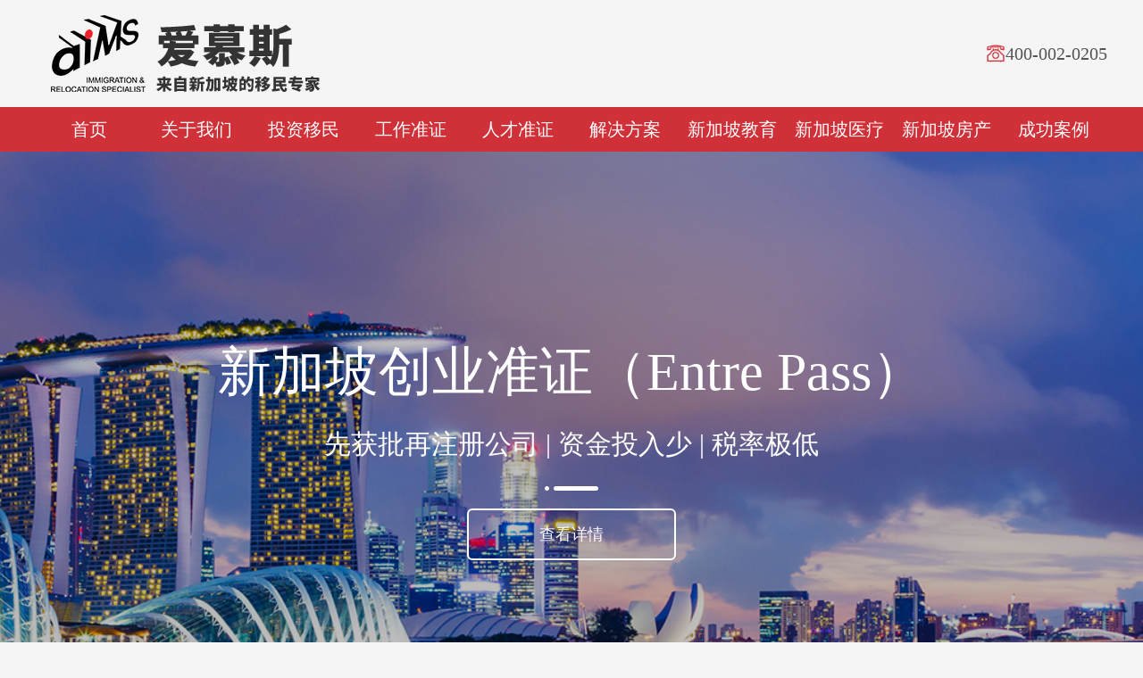

--- FILE ---
content_type: text/html; charset=utf-8
request_url: https://www.aimssg.cn/page/102.html
body_size: 6670
content:
<!DOCTYPE html>
<html lang="en">
<head>
    <meta charset="UTF-8">
    <meta name="renderer" content="webkit">
    <meta name="apple-mobile-web-app-capable" content="yes">
    <meta http-equiv="X-UA-Compatible" content="IE=edge,chrome=1"/>
    <meta name="viewport" content="width=device-width,initial-scale=1,user-scalable=0">
    <meta name='robots' content='max-image-preview:large' />
    <meta name="applicable-device" content="pc,mobile" />
    <meta http-equiv="Cache-Control" content="no-transform" />
    <title>2023年AIMS缅甸仰光团队-爱慕斯</title>
    <meta name="keywords" content="" />
    <meta name="description" content="" />
    <link rel="stylesheet" href="/static/pc/css/common.css">
    <link rel="stylesheet" href="/static/pc/css/swiper.min.css">
    <link rel="stylesheet" href="/static/pc/css/animate.min.css">
</head>

<body>
    <header class="header">
    <div class="container top">
        <div class="logo">
            <a class="logo-img" href="/"><img src="/static/pc/img/logo.png" alt="{cms:webname/}"></a>
            <a class="show-mobile-menu" href="#"><span></span><span></span><span></span></a>
        </div>
        <div class="func">
            <!--<a href="#" class="mfpg">免费评估</a>-->
            <div class="tel">
                <!--<a class="name" href="#foot_contact">联系我们</a>-->
                <span class="phone"><a href="tel:4000020205">400-002-0205</a></span>
            </div>
        </div>
    </div>
    <div class="container-fluid nav" id="nav-menu">
        <ul class="container">
            <li><a href="/">首页</a></li>
            <li><a href="javascript:;">关于我们</a>
                <dl class="child">
                    <dd><a href="/visa/about.html">公司介绍</a></dd>
                    <dd><a href="/option/resolve.html">移民解答</a></dd>
                    <dd><a href="/option/media.html">视频照片</a></dd>
                </dl>
            </li>
            <li><a href="javascript:;">投资移民</a>
                <dl class="child">
                    <dd><a href="/visa/gip.html">全球投资者计划（GIP）</a></dd>
                    <dd><a href="/visa/sfo.html">家族理财办公室（SFO）</a></dd>
                    <dd><a href="/visa/vcc.html">可变资本公司（VCC）</a></dd>
                </dl>
            </li>
            <li><a href="javascript:;">工作准证</a>
                <dl class="child">
                    <dd><a href="/visa/employment.html">就业准证（Employment Pass）</a></dd>
                    <dd><a href="/visa/entrepass.html">创业准证（Entre Pass）</a></dd>
                    <dd><a href="/visa/pic.html">金融投资公司（PIC）</a></dd>
                </dl>
            </li>
            <li><a href="javascript:;">人才准证</a>
                <dl class="child">
                    <dd><a href="/visa/techpass.html">科技准证（Tech.Pass）</a></dd>
                    <dd><a href="/visa/onepass.html">人才准证（ONE Pass）</a></dd>
                </dl>
            </li>
            <li><a href="javascript:;">解决方案</a>
                <dl class="child">
                    <dd><a href="/visa/phoenix.html">Phoenix</a></dd>
                    <dd><a href="/visa/tgzx.html">幼儿园</a></dd>
                </dl>
            </li>
            <li><a href="/option/education.html">新加坡教育</a></li>
            <li><a href="/option/medical.html">新加坡医疗</a></li>
            <li><a href="/option/house.html">新加坡房产</a></li>
            <li><a href="/option/case.html">成功案例</a></li>
        </ul>
    </div>
</header>
<div class="mobile-menu">
    <div class="mobile-menu-mask animated fadeIn"></div>
    <div class="mobile-menu-content animated fadeInRight">
        <div class="mobile-menu-hd">
            <div class="logo"><a href="/"><img src="/static/pc/img/logo_menu.png" alt="{cms:webname/}"></a></div>
            <div class="close"></div>
        </div>
        <div class="mobile-menu-bd">
            <div class="mobile-menu-nav">
                <ul>
                    <li><a href="/">首页</a></li>
                    <li>
                        <div class="item">
                            <a href="javascript:;">关于我们</a>
                            <span class="more"></span>
                        </div>
                        <dl class="child">
                            <dd><a href="/visa/about.html">公司介绍</a></dd>
                            <dd><a href="/option/resolve.html">移民解答</a></dd>
                            <dd><a href="/option/media.html">视频照片</a></dd>
                        </dl>
                    </li>
                    <li>
                        <div class="item">
                            <a href="javascript:;">投资移民</a>
                            <span class="more"></span>
                        </div>
                        <dl class="child">
                            <dd><a href="/visa/gip.html">全球投资者计划（GIP）</a></dd>
                            <dd><a href="/visa/sfo.html">家族理财办公室（SFO）</a></dd>
                            <dd><a href="/visa/vcc.html">可变资本公司（VCC）</a></dd>
                        </dl>
                    </li>
                    <li>
                        <div class="item">
                            <a href="javascript:;">工作准证</a>
                            <span class="more"></span>
                        </div>
                        <dl class="child">
                            <dd><a href="/visa/employment.html">就业准证（Employment Pass）</a></dd>
                            <dd><a href="/visa/entrepass.html">创业准证（Entre Pass）</a></dd>
                            <dd><a href="/visa/pic.html">金融投资公司（PIC）</a></dd>
                        </dl>
                    </li>
                    <li>
                        <div class="item">
                            <a href="javascript:;">人才准证</a>
                            <span class="more"></span>
                        </div>
                        <dl class="child">
                            <dd><a href="/visa/techpass.html">科技准证（Tech.Pass）</a></dd>
                            <dd><a href="/visa/onepass.html">人才准证（ONE Pass）</a></dd>
                        </dl>
                    </li>
                    <li>
                        <div class="item">
                            <a href="javascript:;">解决方案</a>
                            <span class="more"></span>
                        </div>
                        <dl class="child">
                            <dd><a href="/visa/phoenix.html">Phoenix</a></dd>
                            <dd><a href="/visa/tgzx.html">幼儿园</a></dd>
                        </dl>
                    </li>
                    <li><a href="/option/education.html">新加坡教育</a></li>
                    <li><a href="/option/medical.html">新加坡医疗</a></li>
                    <li><a href="/option/house.html">新加坡房产</a></li>
                    <li><a href="/option/case.html">成功案例</a></li>
                </ul>
            </div><!---
            <div class="mobile-menu-fd">
                <div class="lxfs"></div>
                <div class="wechat">
                    <div class="wechat-code"><img src="/static/pc/img/wechat_qrcode.png" alt="爱慕斯出国集团微信公众号"></div>
                    <p class="wechat-name">爱慕斯出国集团</p>
                </div>
            </div>-->
        </div>
    </div>
</div>

    <div class="container-fluid">
  <div class="wrap-banner swiper">
    <div class="swiper-wrapper">
      <div class="swiper-slide">
        <div class="banner-item">
          <div class="banner-item-img" style="background-image: url('/static/pc/img/banner_01.jpg');"></div>
          <p class="ani fs-x" swiper-animate-effect="fadeInUp" swiper-animate-duration="0.5s"
             swiper-animate-delay="0.3s">全球商业投资者计划（GIP）</p>
          <p class="ani fs-l" swiper-animate-effect="fadeInUp" swiper-animate-duration="0.5s"
             swiper-animate-delay="0.6s">一人申请全家移民 | 一步到位拿到永居 |  先拿身份后投资</p>
          <p class="ani fs-pic" swiper-animate-effect="fadeInUp" swiper-animate-duration="0.5s"
             swiper-animate-delay="0.9s"><img src="/static/pc/img/icon_jg.png" alt=""></p>
          <p class="ani" swiper-animate-effect="fadeInUp" swiper-animate-duration="0.5s"
             swiper-animate-delay="1.3s"><a href="/visa/gip.html" class="fs-btn">查看详情</a></p>
        </div>
      </div>
      <div class="swiper-slide">
        <div class="banner-item">
          <div class="banner-item-img" style="background-image: url('/static/pc/img/banner_02.jpg');"></div>
          <p class="ani fs-x" swiper-animate-effect="fadeInUp" swiper-animate-duration="0.5s"
             swiper-animate-delay="0.3s">新加坡就业准证（Employment Pass）</p>
          <p class="ani fs-l" swiper-animate-effect="fadeInUp" swiper-animate-duration="0.5s"
             swiper-animate-delay="0.6s">申请周期短 | 自由进出新加坡 | 获签成功率高</p>
          <p class="ani fs-pic" swiper-animate-effect="fadeInUp" swiper-animate-duration="0.5s"
             swiper-animate-delay="0.9s"><img src="/static/pc/img/icon_jg.png" alt=""></p>
          <p class="ani" swiper-animate-effect="fadeInUp" swiper-animate-duration="0.5s"
             swiper-animate-delay="1.3s"><a href="/visa/employment.html" class="fs-btn">查看详情</a></p>
        </div>
      </div>
      <div class="swiper-slide">
        <div class="banner-item">
          <div class="banner-item-img" style="background-image: url('/static/pc/img/banner_03.jpg');"></div>
          <p class="ani fs-x" swiper-animate-effect="fadeInUp" swiper-animate-duration="0.5s"
             swiper-animate-delay="0.3s">新加坡创业准证（Entre Pass）</p>
          <p class="ani fs-l" swiper-animate-effect="fadeInUp" swiper-animate-duration="0.5s"
             swiper-animate-delay="0.6s">先获批再注册公司 | 资金投入少 | 税率极低</p>
          <p class="ani fs-pic" swiper-animate-effect="fadeInUp" swiper-animate-duration="0.5s"
             swiper-animate-delay="0.9s"><img src="/static/pc/img/icon_jg.png" alt=""></p>

          <p class="ani" swiper-animate-effect="fadeInUp" swiper-animate-duration="0.5s"
             swiper-animate-delay="1.3s"><a href="/visa/entrepass.html" class="fs-btn">查看详情</a></p>
        </div>
      </div>

      <div class="swiper-slide">
         <div class="banner-item">
           <div class="banner-item-img" style="background-image: url('/static/pc/img/banner_04.jpg');"></div>
           <p class="ani fs-x" swiper-animate-effect="fadeInUp" swiper-animate-duration="0.5s"
              swiper-animate-delay="0.3s">特别声明</p>
           <p class="ani fs-l" swiper-animate-effect="fadeInUp" swiper-animate-duration="0.5s"
              swiper-animate-delay="0.6s">AIMS 爱慕斯移民在中国大陆仅有 北京&上海 两家分公司</p>
              <p class="ani fs-l" swiper-animate-effect="fadeInUp" swiper-animate-duration="0.5s"
              swiper-animate-delay="0.6s">其他相同名字的公司 均与我司无关</p>
           <p class="ani fs-pic" swiper-animate-effect="fadeInUp" swiper-animate-duration="0.5s"
              swiper-animate-delay="0.9s"><img src="/static/pc/img/icon_jg.png" alt=""></p>
 
           <p class="ani" swiper-animate-effect="fadeInUp" swiper-animate-duration="0.5s"
              swiper-animate-delay="1.3s"><a href="/page/363.html" class="fs-btn">查看详情</a></p>
         </div>
       </div>

    </div>
    <div class="swiper-pagination"></div>
  </div>
</div>
<div class="container-fluid">
    <div class="container location"><a href="/">首页</a><span> &gt; </span><a href="/option/media.html">视频照片</a></div>
    <div class="container article-list">
        <div class="main-wrap article-wrap">
            <h1 class="title">2023年AIMS缅甸仰光团队</h1>
            <div class="attr">
                <div class="fl">
                    <span class="item">作者：</span>
                    <span class="item">阅读：<script src="/plus/pv?id=102"></script></span>
                </div>
                <div class="date">时间：2023-07-11</div>
            </div>
            <div class="content">
                <p style="text-align: center;"><img src="/uploads/images/231109/9611aa0dafc2a2ffb0ffe37fe2f3fdd8.jpg" alt="" data-href="" style="width: 748.00px;height: 561.00px;"></p> 
            </div>
            <div class="art-page">
                <ul>
                    <li>下一篇：<a href="101.html">2023年AIMS中国上海团队</a></li>
                    <li>上一篇：<a href="103.html">2023年AIMS柬埔寨金边团队</a></li>
                </ul>
            </div>
        </div>
        <div class="side-wrap">
            <div class="black">
                <div class="title">
                    <div class="cn">推荐阅读</div>
                    <div class="en">Suggested</div>
                </div>
                <ul>
                                        <li>
                        <div class="pic"><a href="/page/849.html"><img src="/uploads/images/260120/9ab6a8ddc25c9630a66a4c8356bd6e9f.png" alt="新加坡马年邮票开售，寓意活力与进取"></a></div>
                        <div class="info">
                            <h3><a href="/page/849.html">新加坡马年邮票开售，寓意活力与进取</a></h3>
                            <div class="date">2026-01-20</div>
                        </div>
                    </li>
                                        <li>
                        <div class="pic"><a href="/page/848.html"><img src="/uploads/images/260120/7e41155a4867dda08c6b76708d65aad0.png" alt="新加坡宏茂桥将建新预购组屋，2030年前迎来新社区"></a></div>
                        <div class="info">
                            <h3><a href="/page/848.html">新加坡宏茂桥将建新预购组屋，2030年前迎来新社区</a></h3>
                            <div class="date">2026-01-20</div>
                        </div>
                    </li>
                                        <li>
                        <div class="pic"><a href="/page/847.html"><img src="/uploads/images/260116/30a9b2fc8d62e7a853ba331b411b5d8c.png" alt="新加坡2026年将推出近2万套预购组屋，超四成可三年内入住"></a></div>
                        <div class="info">
                            <h3><a href="/page/847.html">新加坡2026年将推出近2万套预购组屋，超四成可三年内入住</a></h3>
                            <div class="date">2026-01-16</div>
                        </div>
                    </li>
                                        <li>
                        <div class="pic"><a href="/page/846.html"><img src="/uploads/images/260116/819fa95ef1f7b0924cff49ea95996d50.png" alt="新加坡比达达利转售火热，最高成交145万新币"></a></div>
                        <div class="info">
                            <h3><a href="/page/846.html">新加坡比达达利转售火热，最高成交145万新币</a></h3>
                            <div class="date">2026-01-16</div>
                        </div>
                    </li>
                                        <li>
                        <div class="pic"><a href="/page/845.html"><img src="/uploads/images/260116/c31550df4afca079ef334b776c61a25c.png" alt="在新加坡过中式新年：江南园林走进滨海湾"></a></div>
                        <div class="info">
                            <h3><a href="/page/845.html">在新加坡过中式新年：江南园林走进滨海湾</a></h3>
                            <div class="date">2026-01-16</div>
                        </div>
                    </li>
                                        <li>
                        <div class="pic"><a href="/page/844.html"><img src="/uploads/images/260116/ae65b99b1f66ca6dfdce9045019e20a7.png" alt="新加坡O水准成绩出炉：整体稳定，86.9%学生达五科及格"></a></div>
                        <div class="info">
                            <h3><a href="/page/844.html">新加坡O水准成绩出炉：整体稳定，86.9%学生达五科及格</a></h3>
                            <div class="date">2026-01-16</div>
                        </div>
                    </li>
                                        <li>
                        <div class="pic"><a href="/page/843.html"><img src="/uploads/images/260112/f0f33169901254843a0d8e145657ccf9.png" alt="新加坡A组拥车证跌破11万，车展前夕走势受关注"></a></div>
                        <div class="info">
                            <h3><a href="/page/843.html">新加坡A组拥车证跌破11万，车展前夕走势受关注</a></h3>
                            <div class="date">2026-01-12</div>
                        </div>
                    </li>
                                        <li>
                        <div class="pic"><a href="/page/841.html"><img src="/uploads/images/260104/dc380b542045d2c6c7ae856509ed6246.png" alt="从职位空缺看新加坡：谁更容易实现长期落脚"></a></div>
                        <div class="info">
                            <h3><a href="/page/841.html">从职位空缺看新加坡：谁更容易实现长期落脚</a></h3>
                            <div class="date">2026-01-04</div>
                        </div>
                    </li>
                                        <li>
                        <div class="pic"><a href="/page/840.html"><img src="/uploads/images/260104/0aeccf4291c23c88a5a83f8140f16097.png" alt="新加坡2026年首季电价下调，家庭用电成本迎来缓解"></a></div>
                        <div class="info">
                            <h3><a href="/page/840.html">新加坡2026年首季电价下调，家庭用电成本迎来缓解</a></h3>
                            <div class="date">2026-01-04</div>
                        </div>
                    </li>
                                        <li>
                        <div class="pic"><a href="/page/839.html"><img src="/uploads/images/260104/c0cd93d9f3d24bbac59a3cdaca45bb50.png" alt="新加坡组屋转售市场降温，2025年房价涨幅创六年新低"></a></div>
                        <div class="info">
                            <h3><a href="/page/839.html">新加坡组屋转售市场降温，2025年房价涨幅创六年新低</a></h3>
                            <div class="date">2026-01-04</div>
                        </div>
                    </li>
                                    </ul>
            </div>
        </div>
    </div>
</div>
        <div class="wrap-items3">
            <div class="container">
                <div class="wrap-title wrap-title-red">
                    <h3 class="title-cn wow fadeInDown">相关推荐</h3>
                    <p class="title-en wow fadeInUp">Recommended</p>
                </div>
                <div class="wrap">
                    <div class="items3-item">
                        <div class="title">
                            <span class="cn-name">公司资讯</span>
                            <span class="en-name">Video Information</span>
                        </div>
                        <div class="pic">
                            <a href="/media/"><img src="/static/pc/img/xjpjy.jpg" alt=""></a>
                        </div>
                        <div class="list">
                            <ul>
                                                                <li><a href="/page/768.html">曼德勒的会议满满，仰光的活动圆满成</a><span class="date">2025-09-02</span></li>
                                                                <li><a href="/page/745.html">AIMS活动回顾｜宁波银行私行&ldquo;新</a><span class="date">2025-08-06</span></li>
                                                                <li><a href="/page/744.html">&quot;同一家园 爱心60&quot; 慈善演出</a><span class="date">2025-08-06</span></li>
                                                                <li><a href="/page/671.html">2025年5月13日爱慕斯上海分公</a><span class="date">2025-05-14</span></li>
                                                                <li><a href="/page/530.html">爱慕斯携手客户助力公益，尚达曼总统</a><span class="date">2024-11-11</span></li>
                                                                <li><a href="/page/480.html">AIMS参加新加坡红十字会活动</a><span class="date">2024-09-02</span></li>
                                                            </ul>
                        </div>
                    </div>
                    <div class="items3-item">
                        <div class="title">
                            <span class="cn-name">移民解答</span>
                            <span class="en-name">Immigration Solution</span>
                        </div>
                        <div class="pic">
                            <a href="/ask/"><img src="/static/pc/img/xjpfc.jpg" alt=""></a>
                        </div>
                        <div class="list">
                            <ul>
                                                                <li><a href="/page/286.html">新加坡：ONE Pass申请条件与</a><span class="date">2023-06-01</span></li>
                                                                <li><a href="/page/151.html">什么是新加坡长期探访准证LTVP</a><span class="date">2023-08-15</span></li>
                                                                <li><a href="/page/150.html">新加坡不同的签证都有什么区别</a><span class="date">2023-08-10</span></li>
                                                                <li><a href="/page/149.html">EP领卡后可以离开新加坡吗</a><span class="date">2023-08-07</span></li>
                                                                <li><a href="/page/148.html">EP获批后需要登陆新加坡吗</a><span class="date">2023-08-07</span></li>
                                                                <li><a href="/page/147.html">新加坡自雇移民配偶、子女和父母随行</a><span class="date">2023-08-07</span></li>
                                                            </ul>
                        </div>
                    </div>
                    <div class="items3-item">
                        <div class="title">
                            <span class="cn-name">成功案例</span>
                            <span class="en-name">Successful Case</span>
                        </div>
                        <div class="pic">
                            <a href="/case/"><img src="/static/pc/img/xjpyl.jpg" alt=""></a>
                        </div>
                        <div class="list">
                            <ul>
                                                                <li><a href="/page/851.html">五天完成续签，G先生新加坡自雇EP</a><span class="date">2026-01-22</span></li>
                                                                <li><a href="/page/850.html">批发贸易行业高管成功获批新加坡自雇</a><span class="date">2026-01-22</span></li>
                                                                <li><a href="/page/842.html">5天获批!L先生顺利通过新加坡自雇</a><span class="date">2026-01-05</span></li>
                                                                <li><a href="/page/836.html">仅5天获批！L女士成功拿下新加坡自</a><span class="date">2025-12-30</span></li>
                                                                <li><a href="/page/831.html">爱慕斯助力C先生顺利获得新加坡自雇</a><span class="date">2025-12-23</span></li>
                                                                <li><a href="/page/830.html">6天获批！H女士在新加坡的贸易事业</a><span class="date">2025-12-17</span></li>
                                                            </ul>
                        </div>
                    </div>
                </div>
            </div>
        </div>
<footer class="footer container-fluid" id="foot_contact">
    <div class="container">
        <div class="hd">
            <span class="cn">联系我们</span><span class="en">Contact us</span>
        </div>
        <div class="bd">
            <div class="bd-address">
                <dl>
                    <dt>Singapore</dt>
                    <dd class="icon-address">10 Anson Road, #25-04/05, International Plaza, Singapore 079903</dd>
                    <dd class="icon-email">assessment@aims.sg</dd>
                    <dd class="icon-tel">+(65) 9278 6488</dd>
                </dl>
                <dl>
                    <dt>北京</dt>
                    <dd class="icon-address">北京市朝阳区建国路112号惠普大厦13F</dd>
                    <dd class="icon-email">yu.zhang@aims.sg</dd>
                    <dd class="icon-tel"><a href="tel:4000020205">400 002 0205</a></dd>
                </dl>
                <dl>
                    <dt>上海</dt>
                    <dd class="icon-address">上海市静安区石门一路211号旺旺大厦1806</dd>
                    <dd class="icon-email">sara@aims.sg</dd>
                    <dd class="icon-tel"><a href="tel:4000020205">021-62280178</a></dd>
                </dl>
                <dl>
                    <dt>香港</dt>
                    <dd class="icon-address">香港尖沙咀梳士巴利道18號K11 ATELIER 17號樓1706-07室</dd>
                    <dd class="icon-tel">+(0852) 3568 6193</dd>
                </dl>
                <dl>
                    <dt>Hanoi</dt>
                    <dd class="icon-address">Suite 2206, Floor 22, Lotte Center Hanoi, 54 Lieu Giai, Cong Vi Ward, Ba Dinh District, Hanoi, Vietnam</dd>
                    <dd class="icon-email">hanoi@aims.sg</dd>
                    <dd class="icon-tel">+(84) 7304 8181</dd>
                </dl>
                <dl>
                    <dt>Ho Chi Minh</dt>
                    <dd class="icon-address">Suite 1906, Floor 19, Sun Wah Tower, 115 Nguyen Hue Boulevard, Ben Nghe Ward, District 1, Ho Chi Minh, Vietnam</dd>
                    <dd class="icon-email">hochiminh@aims.sg</dd>
                    <dd class="icon-tel">+(84) 287 3009 222</dd>
                </dl>
                <dl>
                    <dt>Phnom Penh</dt>
                    <dd class="icon-address">2nd Floor, Building TK Roundabout, St. 289, Phum 2, Sankgat Boeung Kak 2, Khan Tuol Kork, Phnom Penh, Cambodia</dd>
                    <dd class="icon-email">cambodia@aims.sg</dd>
                    <dd class="icon-tel">+(855) 023 900 899</dd>
                </dl>
                <dl>
                    <dt>Kuala Lumpur</dt>
                    <dd class="icon-address">Colony@Eco City, Level 19, Boutique Office 1 (B-01-D), Menara 2 (Pillar 11), KL Eco City, No. 3, Jalan Bangsar 59200 Kuala Lumpur, Malaysia</dd>
                    <dd class="icon-email">enquiry@aimsrelocation.com</dd>
                    <dd class="icon-tel">+(603) 2726 2763</dd>
                </dl>
                <dl>
                    <dt>Manila</dt>
                    <dd class="icon-address">1203-1204 One Global Place, Bonifacio Global City, Taguig City 1634, Philippines</dd>
                    <dd class="icon-email">migrate@aims.com.ph</dd>
                    <dd class="icon-tel">+(63) 917 180 8899</dd>
                </dl>
                <dl>
                    <dt>Yangon</dt>
                    <dd class="icon-address">KLOUD Junction City, No.3/A, Bogyoke Aung San Road, 14-00 Junction City Tower, Pabedan Township, Yangon , Myanmar</dd>
                    <dd class="icon-email">myanmar@aims.sg</dd>
                    <dd class="icon-tel">+(95) 9898 888 933</dd>
                </dl>
            </div>
            <!--
            <div class="bd-wechat">
                <div class="qrcode"><img src="/static/pc/img/wechat_qrcode.png" alt=""></div>
                <p class="name">爱慕斯出国集团</p>
            </div>-->
        </div>
        <div class="fd">
            <div class="copyright">
                <p>Copyright  2006-2026 新加坡爱慕斯 All Rights Reserved</p>
                <p><img style="width: 15px;vertical-align: text-top;margin-right: 5px; " src="https://beian.mps.gov.cn/web/resource/img/head-logo.png"><a target="_blank" href="https://www.beian.gov.cn/portal/registerSystemInfo?recordcode=11010502052370" rel="nofollow">京公网安备 11010502052370号</a></p>
                <p><a target="_blank" href="https://beian.miit.gov.cn/#/Integrated/index" rel="nofollow">京ICP备2022030174号-1</a></p>
            </div>
            <div class="foot-nav">
                <a href="/visa/about.html">关于我们</a>
            </div>
        </div>
    </div>
</footer>


<script>
var _hmt = _hmt || [];
(function() {
  var hm = document.createElement("script");
  hm.src = "https://hm.baidu.com/hm.js?e43f074ae3494cb5e82b734741b27c31";
  var s = document.getElementsByTagName("script")[0]; 
  s.parentNode.insertBefore(hm, s);
})();
</script>
<script src="/static/pc/js/jquery.min.js"></script>
<script src="/static/pc/js/swiper.min.js"></script>
<script src="/static/pc/js/swiper.animate.min.js"></script>
<script src="/static/pc/js/wow.min.js"></script>
<script>
    const wow = new WOW({
        animateClass: 'animated',
        offset: 100
    });
    wow.init();
    $(function () {
        $('.show-mobile-menu').click(function () {
            $('body').css('overflow', 'hidden');
            $('.mobile-menu-mask').removeClass('fadeOut')
            $('.mobile-menu-mask').addClass('fadeIn')
            $('.mobile-menu-content').removeClass('fadeOutRight');
            $('.mobile-menu-content').addClass('fadeInRight');
            $('.mobile-menu').show()
        })
        $('.mobile-menu-mask,.mobile-menu-hd .close').click(function () {
            $('body').css('overflow', 'inherit');
            $('.mobile-menu-mask').removeClass('fadeIn')
            $('.mobile-menu-mask').addClass('fadeOut')
            $('.mobile-menu-content').removeClass('animated fadeInRight');
            $('.mobile-menu-content').addClass('animated fadeOutRight');
            setTimeout(function () {
                $('.mobile-menu').hide()
            }, 1000)
        })
        $('.mobile-menu-nav li .more').click(function () {
            $(this).parent().siblings().toggle('show', function (res) {
            });
        });
    })
</script>

    
<script>
    new Swiper('.wrap-banner', {
        loop: true,
        speed: 300,
        autoplay: {
            delay: 4500
        },
        on: {
            init: function () {
                swiperAnimateCache(this); //隐藏动画元素
                swiperAnimate(this); //初始化完成开始动画
            },
            slideChangeTransitionEnd: function () {
                swiperAnimate(this); //每个slide切换结束时也运行当前slide动画
            }
        },
        pagination: {
            el: '.swiper-pagination',
            clickable: true,
        },
    });
</script>
</body>

</html>

--- FILE ---
content_type: text/css
request_url: https://www.aimssg.cn/static/pc/css/common.css
body_size: 7573
content:
@charset "UTF-8";
* { padding: 0; margin: 0; }
body { margin: 0; color: rgba(0, 0, 0, 0.85); font-variant: tabular-nums; line-height: 1.5715; font-feature-settings: 'tnum'; }
:root body { background-color: #f5f5f5; font-family:思源黑体; font-size: 14px; margin: 0 auto; min-width: 1200px; width: 100%; }
html, body { width: 100%; height: 100%; }
ul, li, dl, dd { list-style: none; margin: 0; padding: 0; }
a { color: #555555; cursor: pointer; text-decoration: none; background-color: transparent; outline: none; transition: color 0.3s; }
a:hover { color: #d03038; }
a:focus { outline: none; text-decoration: none; }
img { vertical-align: top; }
.container { width: 1200px; min-width: 640px; margin: auto; }
.container-fluid { width: 100%; }

@media (max-width: 768px) { :root body { width: 100%; min-width: 320px; }
  .container { width: auto; min-width: 320px; margin: auto 12px; }
  .container-fluid { width: 100%; } }
.header .top { height: 120px; display: flex; justify-content: space-between; }
.header .top .logo { padding: 17px; }
.header .top .logo .show-mobile-menu { display: none; }
.header .top .func { display: flex; align-items: center; }
.header .top .func .mfpg { background-color: #305276; font-size: 20px; color: #fff; line-height: 22px; padding: 14px 25px 14px 60px; position: relative; }
.header .top .func .mfpg::before { position: absolute; content: ' '; left: 25px; height: 22px; width: 22px; background: url("../img/icon_pingu.png") center center no-repeat; background-size: 22px 22px; }
.header .top .func .tel { position: relative; font-size: 20px; color: #000; line-height: 22px; padding: 14px 0 14px 22px; margin-left: 20px; }
.header .top .func .tel::before { position: absolute; content: ' '; left: 0; height: 22px; width: 22px; background: url("../img/icon_phone.png") center center no-repeat; background-size: 22px 22px; }
.header .top .func .tel .name { color: #d03038; padding: 0 10px; }
.header .nav { background-color: #d03038; }
.header .nav ul { display: flex; }
.header .nav ul li { flex: 0 0 120px; text-align: center; position: relative; transition: all 0.3s; }
.header .nav ul li a { font-size: 20px; display: block; line-height: 30px; padding: 10px 0; color: #fff; }
.header .nav ul li:hover { background-color: #b81a22; }
.header .nav ul li .child { position: absolute; background-color: #fff; width: auto; text-align: left; padding: 5px 22px; display: none; opacity: 0; transition: opacity 0.3s; z-index: 2; }
.header .nav ul li .child dd { display: block; border-bottom: 1px solid #f1f1f1; }
.header .nav ul li .child dd:last-child { border-bottom: none; }
.header .nav ul li .child dd a { font-size: 18px; color: #555555; white-space: nowrap; transition: color 0.3s; }
.header .nav ul li .child dd a:hover { color: #d03038; }
.header .nav ul li:hover .child { display: block; opacity: 1; }

@media (max-width: 768px) { .header .top { height: auto; position: relative; display: block; padding-top: 34px; }
  .header .top .func { position: absolute; top: 0; left: -12px; right: -12px; padding: 0; justify-content: space-between; background-color: #b81a22; }
  .header .top .func .mfpg { font-size: 12px; line-height: 14px; padding: 10px 15px 10px 34px; transform: scale(0.78); border-radius: 34px; }
  .header .top .func .mfpg::before { width: 14px; height: 14px; left: 15px; background-size: 14px 14px; }
  .header .top .func .tel { font-size: 14px; padding: 5px 12px 5px 26px; line-height: 16px; color: #fff; }
  .header .top .func .tel .name { color: #fff; }
  .header .top .func .tel a{ color: #fff;}
  .header .top .func .tel::before { display: none; }
  .header .top .logo { display: flex; padding: 15px 0; }
  .header .top .logo .logo-img { flex: 1; }
  .header .top .logo .logo-img img { width: auto; height: 46px; }
  .header .top .logo .show-mobile-menu { flex: 0 0 32px; width: 32px; height: 32px; margin-left: 15px; display: block; display: flex; flex-direction: column; justify-content: space-around; margin-top: 7px; }
  .header .top .logo .show-mobile-menu span { display: block; width: 100%; background-color: #999; height: 3px; border-radius: 3px; }
  .header .nav { position: fixed; left: 0; right: 0; top: -100%; z-index: 2; }
  .header .nav .container { display: block; }
  .header .nav .container li { border-bottom: 1px solid #b81a22; } }
.mobile-menu { display: none; position: fixed; z-index: 10; top: 0; left: 0; right: 0; bottom: 0; width: 100%; height: 100%; }
.mobile-menu, .mobile-menu-content, .mobile-menu-mask { position: fixed; z-index: 10; top: 0; left: 0; right: 0; bottom: 0; width: 100%; height: 100%; }
.mobile-menu-mask { background-color: rgba(0, 0, 0, 0.6); }
.mobile-menu-content { width: 70%; left: auto; right: 0; background-color: #222; display: flex; flex-direction: column; }
.mobile-menu-hd { background-color: #333; height: 50px; padding: 6px 0; display: flex; justify-content: space-between; }
.mobile-menu-hd .logo img { margin: 3px 0 0 20px; height: 44px; width: auto; }
.mobile-menu-hd .close { width: 50px; height: 50px; background: url("../img/icon_close.png") no-repeat center center; background-size: 20px 20px; }
.mobile-menu-bd { flex: 1; display: flex; flex-direction: column; overflow-y: auto; }
.mobile-menu-nav ul li { font-size: 15px; display: block; border-bottom: 1px solid #2f2f2f; }
.mobile-menu-nav ul li .item { display: flex; }
.mobile-menu-nav ul li .item .more { flex: 0 0 40px; position: relative; }
.mobile-menu-nav ul li .item .more::after, .mobile-menu-nav ul li .item .more::before { position: absolute; left: 50%; top: 50%; margin: -8px 0 0 -1px; content: ' '; background-color: #666; width: 2px; height: 16px; }
.mobile-menu-nav ul li .item .more::before { transform: rotate(-90deg); }
.mobile-menu-nav ul li .child { display: none; background-color: #111; }
.mobile-menu-nav ul li .child a { color: #ccc; }
.mobile-menu-nav ul li a { flex: 1; color: #eee; line-height: 40px; padding: 0 20px; display: block; }
.mobile-menu-fd { padding: 20px; }
.mobile-menu-fd .wechat img { width: 100px; }
.mobile-menu-fd .wechat-name { font-size: 14px; color: #666; line-height: 2; }

.swiper { margin-left: auto; margin-right: auto; position: relative; overflow: hidden; list-style: none; padding: 0; z-index: 1; }

.wrap-banner { height: 650px; }
.wrap-banner .swiper-slide { height: 650px; display: flex; flex-direction: column; text-align: center; color: #fff; }
.wrap-banner .banner-btn { line-height: 24px; font-size: 18px; padding: 15px 0; border-radius: 6px; border: 2px solid #fff; color: #fff; min-width: 230px; display: inline-block; transition: all 0.3s; }
.wrap-banner .banner-btn:hover { border-color: #d03038; color: #d03038; }

.banner-item { height: 650px; position: relative; display: flex; flex-direction: column; justify-content: center; overflow: hidden; }
.banner-item p { position: relative; z-index: 1; color: #fff; text-align: center; line-height: 1.8; }
.banner-item p.fs-x { font-size: 60px; }
.banner-item p.fs-l { font-size: 30px; }
.banner-item p.fs-s { font-size: 24px; }
.banner-item p.fs-pic { height: 5px; padding: 20px 0; }
.banner-item p.fs-pic img { height: 5px; }
.banner-item p .fs-btn { line-height: 24px; font-size: 18px; padding: 15px 0; border-radius: 6px; border: 2px solid #fff; color: #fff; min-width: 230px; display: inline-block; transition: all 0.3s; }
.banner-item p .fs-btn:hover { border-color: #d03038; color: #d03038; }
.banner-item-img { background-repeat: no-repeat; background-size: cover; background-position: center; position: absolute; left: 0; top: 0; height: 100%; right: 0; animation: scale 60s infinite linear; }

@keyframes scale { 0% { transform: scale(1); }
  50% { transform: scale(1.5); }
  100% { transform: scale(1); } }
@media (max-width: 768px) { .wrap-banner { height: 480px; }
  .banner-item { height: 480px; }
  .banner-item p { padding: 10px 0; }
  .banner-item p.fs-x { font-size: 30px; }
  .banner-item p.fs-l { font-size: 20px; }
  .banner-item p.fs-s { font-size: 18px; }
  .banner-item p.fs-pic { height: 5px; padding: 20px 0; }
  .banner-item p.fs-pic img { height: 5px; }
  .banner-item p .fs-btn { font-size: 16px; min-width: 180px; padding: 10px 0; border-width: 1px; } }
.wrap-title { height: 130px; text-align: center; margin-bottom: 50px; background-repeat: no-repeat; background-position: center 0; }
.wrap-title h3.title-cn { padding-top: 30px; font-size: 48px; line-height: 60px; font-weight: normal; }
.wrap-title p.title-en { line-height: 24px; font-size: 18px;}
.wrap-title-text { background-image: url(../img/tit_bg_text.png); background-position: center bottom; color: #333; }
.wrap-title-text h3.title-cn { font-size: 40px; color: #d03038; font-weight: bold; padding-top: 20px; line-height: 64px; }
.wrap-title-text p.title-en { font-size: 30px; color: #333; }
.wrap-title-red { background-image: url(../img/tit_bg_red.png); color: #333; }
.wrap-title-white { background-image: url(../img/tit_bg_white.png); color: #fff; }
.wrap-title-aims { background-image: url(../img/tit_bg_aims.png); color: #fff; height: 114px; }
.wrap-title-aims h3.title-cn { padding-top: 15px; }

@media (max-width: 768px) { .wrap-title { margin-bottom: 0; transform: scale(0.66); } }
.wrap-items { background: url("../img/item_bg.jpg") no-repeat center center #d53b42; height: 950px; }
.wrap-items .container { padding: 70px 0 0 0; }
.wrap-items .container .wrap { display: flex; justify-content: space-between; }
.wrap-items .container .wrap .items-item { width: 380px; background-color: #fff; height: 560px; }

.items-item { display: flex; flex-direction: column; }
.items-item .hd { position: relative; height: 320px; overflow: hidden; background-color: rgba(0, 0, 0, 0); transition: background-color 0.3s; }
.items-item .hd img { opacity: 1; transition: transform 0.3s, opacity 0.3s; }
.items-item .hd .info { position: absolute; top: 0; left: 0; width: 100%; bottom: 0; display: flex; justify-content: center; align-items: center; }
.items-item .hd .info .content { text-align: center; padding: 30px; }
.items-item .hd .info .title { font-size: 24px; color: #fff; margin-bottom: 12px; }
.items-item .hd .info .tag span { display: inline-block; font-size: 14px; color: #d03038; border: 1px solid #d03038; border-radius: 18px; height: 18px; line-height: 18px; padding: 0 12px; }
.items-item .hd:hover { background-color: black; }
.items-item .hd:hover img { transform: scale(1.2); opacity: 0.7; }
.items-item .bd { padding: 22px 20px; flex: 1; display: flex; align-items: center; }
.items-item .bd .desc { font-size: 15px; color: #666; line-height: 1.8; }
.items-item .fd { border-top: 1px solid #eee; height: 76px; text-align: center; font-size: 16px; transition: background-color 0.3s; }
.items-item .fd a { color: #222; display: block; line-height: 76px; font-weight: bold; }
.items-item .fd:hover { background-color: #c6b48d; }
.items-item .fd:hover a { color: #fff; }

@media (max-width: 768px) { .wrap-items { height: auto; }
  .wrap-items .container { padding: 0 0 20px 0; }
  .wrap-items .container .wrap { display: block; }
  .wrap-items .container .wrap .items-item { height: auto; width: auto; margin-bottom: 20px; }
  .wrap-items .container .wrap .items-item .hd { height: auto; }
  .wrap-items .container .wrap .items-item .hd img { width: 100%; height: auto; }
  .wrap-items .container .wrap .items-item .fd { height: 48px; }
  .wrap-items .container .wrap .items-item .fd a { line-height: 48px; } }
.wrap-items2 { margin-bottom: 80px; }
.wrap-items2 .container { padding: 70px 0 0 0; }
.wrap-items2 .container .wrap { display: flex; justify-content: space-between; }
.wrap-items2 .container .wrap .items-item { width: 48%; background-color: #fff; height: 560px; }
.wrap-items2 .container .wrap .items-item .hd img { width: 100%; height: auto; }

@media (max-width: 768px) { .wrap-items2 { margin-bottom: 0; }
  .wrap-items2 .container { padding: 0; }
  .wrap-items2 .container .wrap { display: block; }
  .wrap-items2 .container .wrap .items-item { width: auto; margin-bottom: 20px; }
  .wrap-items2 .container .wrap .items-item .hd { height: auto; }
  .wrap-items2 .container .wrap .items-item .hd img { width: auto; }
  .wrap-items2 .container .wrap .items-item .fd { height: 48px; }
  .wrap-items2 .container .wrap .items-item .fd a { line-height: 48px; } }
.wrap-items3 { padding-bottom: 80px; }
.wrap-items3 .wrap { display: flex; justify-content: space-between; }
.wrap-items3 .items3-item { flex: 0 0 30%; }
.wrap-items3 .items3-item .title { display: flex; justify-content: space-between; background: url("../img/tit_line.gif") repeat-x bottom; margin-bottom: 25px; }
.wrap-items3 .items3-item .title .cn-name { display: inline-block; line-height: 36px; font-size: 24px; color: #fff; background: url("../img/tit_xj.gif") no-repeat right top #d03038; position: relative; padding: 0 30px; }
.wrap-items3 .items3-item .title .cn-name::before { position: absolute; height: 100%; left: 0; top: 0; content: ' '; width: 10px; background: url("../img/tit_xt.gif") repeat-y left; }
.wrap-items3 .items3-item .title .en-name { line-height: 32px; padding-right: 10px; font-size: 14px; color: #000;}
.wrap-items3 .items3-item .pic { margin-bottom: 17px; overflow: hidden; border-radius: 10px; height: 140px; }
.wrap-items3 .items3-item .pic img { height: 100%; width: auto; }
.wrap-items3 .items3-item .list ul > li { display: flex; line-height: 30px; padding: 3px 0; font-size: 16px; }
.wrap-items3 .items3-item .list ul > li a { flex: 1; width: 0; background: url("../img//li-dot.png") no-repeat left center; padding-left: 12px; }
.wrap-items3 .items3-item .list ul > li .date { flex: 0 0 90px; text-align: right; color: #bbb; }

@media (max-width: 768px) { .wrap-items3 { padding-bottom: 10px; }
  .wrap-items3 .container .wrap { display: block; }
  .wrap-items3 .items3-item { margin-bottom: 20px; }
  .wrap-items3 .items3-item .title { margin-bottom: 15px; }
  .wrap-items3 .items3-item .title .cn-name { line-height: 36px; font-size: 18px; }
  .wrap-items3 .items3-item .pic { height: auto; min-height: 100px; margin-bottom: 12px; }
  .wrap-items3 .items3-item .pic img { width: 100%; height: auto; } }
.wrap-message { height: 150px; background-color: #333; position: relative; margin-bottom: 70px; }
.wrap-message::before { position: absolute; content: " "; top: 0; left: 0; height: 100%; width: 50%; background-color: #d03038; }
.wrap-message::after { position: absolute; content: " "; top: 0; right: 50%; height: 100%; width: 320px; background: url("../img/message-jt.png") no-repeat left center #333; }
.wrap-message .container { position: relative; z-index: 1; height: 100%; display: flex; align-items: center; }
.wrap-message .container .title { color: #fff; width: 280px; text-align: center; }
.wrap-message .container .title .cn { font-size: 48px; }
.wrap-message .container .title .en { font-size: 18px; }
.wrap-message .container .form { flex: 1; display: flex; justify-content: space-between; margin-left: 15px; }
.wrap-message .container .form .item { display: flex; height: 40px; }
.wrap-message .container .form .item .tit { color: #fff; line-height: 40px; font-size: 18px; padding: 0 25px; }
.wrap-message .container .form .item .bd .input { width: 100%; line-height: 20px; padding: 9px; box-sizing: border-box; border-radius: 4px; border: 1px solid #5d5e5e; color: #5d5e5e; background-color: transparent; }
.wrap-message .container .form .item.sumbit { margin-right: 30px; width: 180px; }
.wrap-message .container .form .item.sumbit button { height: 40px; border: none; width: 100%; border-radius: 5px; background-color: #c6b48d; font-size: 16px; color: #fff; cursor: pointer; transition: all 0.3s; line-height: 40px; }
.wrap-message .container .form .item.sumbit button:hover { background-color: #d03038; }

@media (max-width: 768px) { .wrap-message { height: auto; padding: 20px 0; margin-bottom: 10px; }
  .wrap-message::before { display: none; }
  .wrap-message .container { display: block; }
  .wrap-message .container .title { width: auto; }
  .wrap-message .container .title .cn { font-size: 30px; }
  .wrap-message .container .form { display: block; margin: 0 25px; }
  .wrap-message .container .form .item { padding: 10px 0; }
  .wrap-message .container .form .item .tit { padding: 0; margin-right: 15px; }
  .wrap-message .container .form .item .bd { flex: 1; }
  .wrap-message .container .form .item.sumbit { margin: 0; width: auto; } }
.wrap-news { padding-bottom: 70px; }
.wrap-news .wrap { display: flex; justify-content: space-between; flex-wrap: wrap; }
.wrap-news .wrap .item { flex: 0 0 31.5%; background-color: #fff; margin-bottom: 30px; transition: all 0.3s; }
.wrap-news .wrap .item .hd { height: 200px; overflow: hidden; }
.wrap-news .wrap .item .hd img { height: 200px; width: 100%; transition: all 6s; }
.wrap-news .wrap .item .bd { position: relative; padding: 35px 25px; height: 100px; }
.wrap-news .wrap .item .bd a { font-size: 24px; color: #333; font-weight: bold; transition: color 0.3s; }
.wrap-news .wrap .item .bd a:hover { color: #d03038; }
.wrap-news .wrap .item .bd .date { position: absolute; top: -60px; left: 25px; width: 80px; height: 80px; background-color: #d03038; color: #fff; display: flex; justify-content: center; flex-direction: column; align-items: center; border-radius: 4px; }
.wrap-news .wrap .item .bd .date .day { font-size: 48px; line-height: 48px; }
.wrap-news .wrap .item .bd .date .year-month { font-size: 15px; line-height: 16px; }
.wrap-news .wrap .item .fd { padding: 0 25px 35px 25px; }
.wrap-news .wrap .item .fd a { font-size: 16px; color: #666; display: inline-block; background: url("../img/link-fj.png") no-repeat right center; padding-right: 30px; transition: color 0.3s; }
.wrap-news .wrap .item .fd a:hover { color: #d03038; }
.wrap-news .wrap .item:hover { transform: translateY(-10px); }
.wrap-news .wrap .item:hover .hd img { transform: scale(1.1); }

@media (max-width: 768px) { .wrap-news { padding-bottom: 0; }
  .wrap-news .wrap { display: block; }
  .wrap-news .wrap .item { margin-bottom: 15px; }
  .wrap-news .wrap .item .hd { height: auto; }
  .wrap-news .wrap .item .hd img { width: 100%; height: auto; }
  .wrap-news .wrap .item .bd { height: auto; padding: 35px 25px 20px 25px; }
  .wrap-news .wrap .item .bd .title { font-size: 18px; }
  .wrap-news .wrap .item .fd { padding: 0 25px 25px 25px; } }
.wrap-case { background-color: #e0e0e0; padding: 65px 0; }
.wrap-case .wrap { height: 500px; }
.wrap-case .wrap .case-bd { display: flex; justify-content: space-between; }
.wrap-case .wrap .item { flex: 0 0 23%; }
.wrap-case .wrap .item .img { position: relative; overflow: hidden; }
.wrap-case .wrap .item .img img { transition: transform 0.3s;  width: 285px; height: 364px;}
.wrap-case .wrap .item .img::after { position: absolute; content: ' '; left: 0; top: 0; width: 100%; height: 100%; background: url("../img/show-fdj.png") no-repeat center 0 rgba(0, 0, 0, 0.66); opacity: 0; transition: opacity 0.3s, background-position 0.3s; }
.wrap-case .wrap .item .title { height: 76px; background-color: #333333; display: flex; align-items: center; justify-content: center; transition: background-color 0.3s; }
.wrap-case .wrap .item .title span { display: inline-block; font-size: 18px; color: #fff; }
.wrap-case .wrap .item .title span::before { content: '>'; font-family: '宋体'; font-weight: bold; margin-right: 10px; }
.wrap-case .wrap .item .title span::after { content: '<'; font-family: '宋体'; font-weight: bold; margin-left: 10px; }
.wrap-case .wrap .item a:hover .img img { transform: scale(1.1); }
.wrap-case .wrap .item a:hover .img::after { opacity: 1; background-position: center center; }
.wrap-case .wrap .item a:hover .title { background-color: #d03038; }

@media (max-width: 768px) { .wrap-case { padding: 0 0 5px 0; }
  .wrap-case .wrap { height: auto; }
  .wrap-case .wrap .case-bd { flex-wrap: wrap; }
  .wrap-case .wrap .case-bd .item { width: 48%; flex: 0 0 48%; margin-bottom: 12px; }
  .wrap-case .wrap .case-bd .item .img img { width: 100%; height: auto; }
  .wrap-case .wrap .case-bd .item .title { height: 48px; }
  .wrap-case .wrap .case-bd .item .title span { font-size: 14px; }
  .wrap-case .wrap .case-bd .item .title span::before { margin-right: 3px; }
  .wrap-case .wrap .case-bd .item .title span::after { margin-left: 3px; } }
.wrap-about { padding: 65px 0 90px 0; }
.wrap-about .wrap { display: flex; }
.wrap-about .wrap .image { width: 400px; height: 300px; }
.wrap-about .wrap .image img { width: 100%; height: auto;}
.wrap-about .wrap .bd { flex: 1; margin-left: 40px; }
.wrap-about .wrap .bd .title { line-height: 30px; font-size: 30px; position: relative; padding-left: 20px; margin-bottom: 16px; }
.wrap-about .wrap .bd .title::before { position: absolute; content: ' '; left: 0; top: 0; height: 100%; width: 5px; background-color: #d03038; }
.wrap-about .wrap .bd .content { font-size: 16px; color: #666; }
.wrap-about .wrap .bd .content p { text-indent: 2em; padding-bottom: 15px; line-height: 30px;}

@media (max-width: 768px) { .wrap-about { padding: 10px 0 30px 0; }
  .wrap-about .wrap { display: block; }
  .wrap-about .wrap .image { width: auto; height: auto; margin-bottom: 15px; }
  .wrap-about .wrap .image img { width: 100%;}
  .wrap-about .wrap .bd { margin-left: 0; }
  .wrap-about .wrap .bd .title { font-size: 18px; font-weight: bold; } }
.wrap-data { background: url("../img/map_bg.jpg") center center #d03038; }
.wrap-data .wrap { height: 400px; display: flex; align-items: center; justify-content: space-around; }
.wrap-data .wrap .item { height: 210px; text-align: center; }

@media (max-width: 768px) { .wrap-data { background-size: auto 100%; }
  .wrap-data .wrap { height: 230px; }
  .wrap-data .wrap .item { height: auto; }
  .wrap-data .wrap .item img { height: 150px; width: auto; } }
@keyframes x-spin { 0% { transform: scale(0.5, 0); opacity: 0.8; }
  60% { transform: scale(3, 1.5); opacity: 0; }
  100% { transform: scale(0); opacity: 0; } }
.wrap-map { background: url("../img/map-bg.jpg") no-repeat center center #f5f5f5; padding: 78px 0 100px 0; height: 740px; }
.wrap-map .wrap { display: flex; background-color: #fff; }
.wrap-map .wrap .mobile-map { display: none; }
.wrap-map .wrap .mobile-map img { width: 100%; height: auto; }
.wrap-map .wrap .map { width: 880px; height: 565px; background: url("../img/map.png") left top no-repeat; position: relative; }
.wrap-map .wrap .map .item { position: absolute; display: flex; color: #eb212a; }
.wrap-map .wrap .map .item .name { color: #222; transition: all 0.3s; }
.wrap-map .wrap .map .item .icon { width: 32px; height: 32px; position: relative; box-sizing: border-box; }
.wrap-map .wrap .map .item .icon::before { content: ' '; position: absolute; border-radius: 50%; width: 100%; height: 100%; -webkit-mask-image: url("../img/icon_map.svg"); mask-image: url("../img/icon_map.svg"); background-color: currentColor; -webkit-mask-position: 50% 50%; mask-position: 50% 50%; -webkit-mask-repeat: no-repeat; mask-repeat: no-repeat; -webkit-mask-size: 100%; mask-size: 100%; transform: scale(0.8); z-index: 2; }
.wrap-map .wrap .map .item .icon::after { content: ' '; position: absolute; border-radius: 50%; width: 100%; height: 100%; top: 10px; z-index: 1; }
.wrap-map .wrap .map .item .name { line-height: 22px; padding: 5px; font-size: 18px; }
.wrap-map .wrap .map .item.active, .wrap-map .wrap .map .item:hover { cursor: pointer; }
.wrap-map .wrap .map .item.active .icon::after, .wrap-map .wrap .map .item:hover .icon::after { background-color: rgba(235, 33, 42, 0.7); animation-name: x-spin; animation-duration: 1.3s; animation-iteration-count: infinite; animation-timing-function: linear; }
.wrap-map .wrap .map .item.active .name, .wrap-map .wrap .map .item:hover .name { color: #eb212a; transform: scale(1.2); }
.wrap-map .wrap .map .item-1 { left: 316px; top: 492px; }
.wrap-map .wrap .map .item-2 { left: 537px; top: 36px; color: #21ebda; }
.wrap-map .wrap .map .item-3 { left: 596px; top: 172px; color: #eb8e21; }
.wrap-map .wrap .map .item-4 { left: 519px; top: 256px; color: #be21eb; }
.wrap-map .wrap .map .item-5 { left: 366px; top: 274px; color: #3921eb; }
.wrap-map .wrap .map .item-6 { left: 450px; top: 395px; color: #ffde00; }
.wrap-map .wrap .map .item-7 { left: 591px; top: 358px; color: #ff4c4c; }
.wrap-map .wrap .map .item-8 { left: 256px; top: 456px; color: #ff5400; }
.wrap-map .wrap .map .item-9 { left: 259px; top: 310px; color: #21a6eb; }
.wrap-map .wrap .map .item-10 { left: 306px; top: 378px; color: #2feb21; }
.wrap-map .wrap .city { padding-top: 115px; padding-left: 60px; font-size: 18px; }
.wrap-map .wrap .city ul li { line-height: 2; }
.wrap-map .wrap .city ul li a { display: block; padding-left: 35px; transition: all 0.3s; }
.wrap-map .wrap .city ul li.active a, .wrap-map .wrap .city ul li a:hover { color: #eb212a; background: url("../img/icon_map_left.png") left center no-repeat; background-size: 24px 24px; }

@media (max-width: 768px) { .wrap-map { padding: 10px 0; background-size: cover; background-position: center center; height: auto; }
  .wrap-map .wrap .map, .wrap-map .wrap .city { display: none; }
  .wrap-map .wrap .mobile-map { display: block; } }
.wrap-team { background-color: #fff; padding: 80px 0 70px 0; }
.wrap-team .wrap { display: flex; justify-content: space-between; flex-wrap: wrap; }
.wrap-team .wrap .item { flex: 0 0 280px; background-color: #fff; cursor: pointer; box-shadow: 0 0 30px rgba(0, 0, 0, 0.08); margin-bottom: 30px; }
.wrap-team .wrap .item .hd { position: relative; overflow: hidden; }
.wrap-team .wrap .item .hd .avatar img { transition: transform 0.3s ease-in-out; }
.wrap-team .wrap .item .hd .qrcode { position: absolute; left: 0; top: 0; width: 100%; height: 100%; display: flex; justify-content: center; align-items: center; background-color: rgba(0, 0, 0, 0.66); opacity: 0; transition: opacity 0.3s; }
.wrap-team .wrap .item .hd .qrcode img { opacity: 0; transform: translateY(-100%) scale(0.3); transition: opacity 0.3s, transform 0.3s ease-in-out; }
.wrap-team .wrap .item .fd { display: flex; flex-direction: column; justify-content: center; align-items: center; height: 100px; position: relative; }
.wrap-team .wrap .item .fd .en, .wrap-team .wrap .item .fd .cn { position: relative; z-index: 2; font-size: 18px; transition: color 0.4s; }
.wrap-team .wrap .item .fd .cn { font-size: 18px; color: #d03038; }
.wrap-team .wrap .item .fd::before, .wrap-team .wrap .item .fd::after { position: absolute; content: ' '; height: 50px; width: 25px; background-color: #d03038; opacity: .1; z-index: 0; transition: opacity 0.3s, width 0.3s, height 0.3s; }
.wrap-team .wrap .item .fd::before { left: 0; }
.wrap-team .wrap .item .fd::after { right: 0; }
.wrap-team .wrap .item:hover .hd .avatar img { transform: scale(1.1); }
.wrap-team .wrap .item:hover .hd .qrcode { opacity: 1; }
.wrap-team .wrap .item:hover .hd .qrcode img { opacity: 1; transform: translateY(0) scale(1); }
.wrap-team .wrap .item:hover .fd .cn, .wrap-team .wrap .item:hover .fd .en { color: #fff; }
.wrap-team .wrap .item:hover .fd::before, .wrap-team .wrap .item:hover .fd::after { position: absolute; content: ' '; height: 100%; width: 60%; background-color: #d03038; opacity: 1; z-index: 0; }
.wrap-team .wrap .item:hover .fd::before { left: 0; }
.wrap-team .wrap .item:hover .fd::after { right: 0; }

@media (max-width: 768px) { .wrap-team { padding: 0; }
  .wrap-team .wrap .item { flex: 0 0 48.5%; width: 48.5%; margin-bottom: 12px; }
  .wrap-team .wrap .item .avatar img { width: 100%; }
  .wrap-team .wrap .item .qrcode img { width: 130px; height: 130px; } }
.wrap-honor { padding: 80px 0; background-color: #f5f5f5; }
.wrap-honor .wrap { display: grid; grid-template-columns: 1fr 1fr 1fr; grid-template-rows: 250px 250px; grid-gap: 30px 30px; }
.wrap-honor .wrap .item {width: 380px;height: 250px;position: relative;overflow: hidden;transition: transform 0.3s linear 10ms, box-shadow 0.3s linear 10ms;}
.wrap-honor .wrap .item a { display: block; }
.wrap-honor .wrap .item a img { width: 100%; height: 100%; transition: transform 0.3s; }
.wrap-honor .wrap .item a .title { position: absolute; height: 30px; padding: 10px; left: 0; right: 0; bottom: -50px; line-height: 30px; font-size: 16px; color: #fff; background-color: rgba(208, 48, 56, 0.92); text-align: center; opacity: 0; transition: opacity 0.3s, bottom 0.3s; }
.wrap-honor .wrap .item a::before { content: ' '; position: absolute; background-color: rgba(0, 0, 0, 0.6); left: 0; right: 0; top: -100%; height: 100%; opacity: 0; transition: opacity 0.3s, top 0.3s; }
.wrap-honor .wrap .item a:hover img { transform: scale(1.1); }
.wrap-honor .wrap .item a:hover .title { bottom: 0; opacity: 1; z-index: 1; }
.wrap-honor .wrap .item a:hover::before { top: 0; opacity: 1; z-index: 1; }
.wrap-honor .wrap .item:hover { box-shadow: 0 8px 10px 0 rgba(0, 0, 0, 0.3); transform: translateY(-10px); }

@media (max-width: 768px) { .wrap-honor { padding: 0; }
  .wrap-honor .wrap { display: grid; grid-template-columns: 1fr 1fr; grid-template-rows: 1fr 1fr; grid-gap: 12px 12px; padding-bottom: 30px; }
  .wrap-honor .wrap .item { width: auto; height: auto; }
  .wrap-honor .wrap .item a .title { font-size: 14px; line-height: 1.5; height: auto; padding: 5px 10px; } }
.wrap-partner { background-color: #d03038; padding: 40px 0 80px 0; }
.wrap-partner .swiper-partner .swiper-slide { width: 180px; height: 150px; margin-right: 20px; }

.wrap-about1 { padding: 70px 0 90px 0; background: url("../img/about1_bg.png") #fff; }
.wrap-about1 .wrap { display: flex; justify-content: space-between; }
.wrap-about1 .wrap .image { flex: 0 0 510px; display: flex; justify-content: space-between; }
.wrap-about1 .wrap .image img { width: 100%; }
.wrap-about1 .wrap .image .image-fl { width: 250px; }
.wrap-about1 .wrap .image .image-fr { width: 205px; }
.wrap-about1 .wrap .bd { display: flex; flex-direction: column; justify-content: center; margin-left: 70px; }
.wrap-about1 .wrap .bd .title { font-size: 30px; padding: 12px 20px; border-bottom: 2px solid #d03038; margin-bottom: 18px; }
.wrap-about1 .wrap .bd .content { font-size: 16px; color: #666; }
.wrap-about1 .wrap .bd .content p { text-indent: 2em; font-size: 18px; padding-bottom: 15px;}

.wrap-ceo { padding: 80px 0 50px 0; background: url("../img/map_bg.jpg") #d03038 no-repeat center center; }
.wrap-ceo .wrap { display: flex; justify-content: space-between; }
.wrap-ceo .photo { width: 475px; }
.wrap-ceo .bd { width: 670px; margin-right: 50px; color: #fff; }
.wrap-ceo .bd .title { font-size: 46px; }
.wrap-ceo .bd .plan .hd { height: 40px; background-color: #fff; display: flex; justify-content: space-between; align-items: center; padding: 0 20px; }
.wrap-ceo .bd .plan .hd .tit .en { font-size: 24px; color: #000; font-weight: bold; }
.wrap-ceo .bd .plan .hd .tit .cn { font-size: 18px; color: #d03038; }
.wrap-ceo .bd .plan .hd .more { background: url("../img/3xd.png") no-repeat center center; width: 30px; height: 5px; }
.wrap-ceo .bd .plan .bd { background-color: rgba(255, 255, 255, 0.3); padding: 20px 16px 30px 16px; width: 100%; box-sizing: border-box; }
.wrap-ceo .bd .plan .bd p { font-size: 16px; line-height: 28px; text-indent: 2em; padding-bottom: 15px;}
.wrap-ceo .bd .fd { color: #fff; }
.wrap-ceo .bd .fd .tit { font-size: 30px; text-align: center; padding: 20px 0; }
.wrap-ceo .bd .fd .items { display: flex; justify-content: space-between; }
.wrap-ceo .bd .fd .items .item { width: 181px; height: 95px; background: url("../img/ryms.png") no-repeat center bottom; text-align: center; }
.wrap-ceo .bd .fd .items .item .date { font-size: 24px; font-family: fantasy; }
.wrap-ceo .bd .fd .items .item .info { font-size: 18px; padding: 0 34px 0 34px; line-height: 1.2; }

.wrap-qyln { padding-top: 70px; background-color: #f5f5f5; }
.wrap-qyln .items { display: flex; justify-content: space-between; }
.wrap-qyln .items .item { width: 385px; }
.wrap-qyln .items .item img { width: 100%; height: auto; }
.wrap-qyln .items .item h4 { padding: 20px 0; font-size: 22px; text-align: center; }
.wrap-qyln .items .item p { font-size: 16px; padding: 0 30px; }
.wrap-qyln .pushed { padding: 95px 0; text-align: center; border-bottom: 1px solid #e6e6e6; }

.wrap-why { background-color: #f5f5f5; padding: 70px 0 120px 0; }
.wrap-why .items { display: flex; justify-content: space-between; }
.wrap-why .items .item {text-align: center; background-color: #fff; padding-top: 70px; height: auto; line-height: 30px; width: 285px; border-bottom: 1px solid #d03038; transition: translateY 0.3s; cursor: pointer; }
.wrap-why .items .item .img { text-align: center; }
.wrap-why .items .item h4 { font-size: 22px; text-align: center; padding: 8px 0; }
.wrap-why .items .item p { font-size: 16px; color: #555; padding: 10px 17px 0 17px; }
.wrap-why .items .item:hover { transform: translateY(-10px); }

@media (max-width: 768px) { .wrap-about1 { padding: 0; }
  .wrap-about1 .wrap { display: block; padding-bottom: 30px; }
  .wrap-about1 .wrap .bd { padding-top: 10px; margin: 0; }
  .wrap-about1 .wrap .bd .title { font-size: 20px; padding: 8px 0; font-weight: bold; }
  .wrap-ceo { padding: 12px 0; }
  .wrap-ceo .wrap { display: initial; }
  .wrap-ceo .wrap .photo { width: auto; }
  .wrap-ceo .wrap .photo img { width: 100%; }
  .wrap-ceo .wrap .bd { width: auto; margin-right: 0; }
  .wrap-ceo .wrap .bd .title { font-size: 30px; text-align: center; padding: 30px 0; }
  .wrap-ceo .wrap .fd .items { display: block; }
  .wrap-ceo .wrap .fd .items .item { margin: 0 auto 20px auto; }
  .wrap-qyln { padding: 0; }
  .wrap-qyln .items { display: block; }
  .wrap-qyln .items .item { width: auto; margin-bottom: 30px; }
  .wrap-qyln .items .item h4 { padding: 12px 0; font-size: 18px; }
  .wrap-qyln .pushed { padding-top: 0; padding-bottom: 30px; }
  .wrap-qyln .pushed img { width: 100%; }
  .wrap-why { padding: 0; }
  .wrap-why .items { display: block; }
  .wrap-why .items .item { width: auto; margin-bottom: 12px; border-bottom: 1px solid #d03038; } }
.wrap-itemep { background: url(../img/about1_bg.png) #fff; padding: 45px 0 120px 0; }
.wrap-itemep .container { display: flex; justify-content: space-between; }
.wrap-itemep .fl { flex: 0 0 580px; display: flex; flex-direction: column; justify-content: center; }
.wrap-itemep .fl .title { border-bottom: 1px solid #d03038; }
.wrap-itemep .fl .title .cn { font-size: 36px; color: #d03038; font-weight: bold; line-height: 1.1; }
.wrap-itemep .fl .title .en { font-size: 24px; padding-bottom: 10px; }
.wrap-itemep .fl .desc { padding-top: 15px; font-size: 16px; line-height: 1.8; color: #666; }
.wrap-itemep .fl .desc p{text-indent: 2em; padding-bottom: 15px;}

.wrap-trait { background: url(../img/item_trait_bg.jpg) #fff; background-position: center center; background-repeat: no-repeat; padding: 130px 0 120px 0; }
.wrap-trait .container { display: flex; justify-content: right; }
.wrap-trait .bd { flex: 0 0 580px; }
.wrap-trait .bd .title { border-bottom: 1px solid #d03038; }
.wrap-trait .bd .title .cn { font-size: 40px; color: #d03038; font-weight: bold; line-height: 1.1; }
.wrap-trait .bd .title .en { font-size: 30px; padding-bottom: 10px; }
.wrap-trait .bd .desc { padding-top: 15px; font-size: 16px; line-height: 1.978; color: #555; }
.wrap-trait .bd .desc span { color: #d03038; }
.wrap-trait .bd .desc .item { display: flex; padding-top: 12px; }
.wrap-trait .bd .desc .item .tit { flex: 0 0 auto; background-color: #d03038; height: 30px; line-height: 30px; padding: 0 15px; color: #fff; margin-right: 20px; }
.wrap-trait .bd .desc .item .info { flex: 1; }

div.wrap-why.wrap-askfor { padding: 40px 0 120px 0; }
div.wrap-why.wrap-askfor .items .item { padding-bottom: 20px; }
div.wrap-why.wrap-askfor .items .item p span { color: #d03038; }

@media (max-width: 768px) { .wrap-itemep { padding: 30px 0; }
  .wrap-itemep .container { display: block; }
  .wrap-itemep .container .fl .title .cn { font-size: 26px; }
  .wrap-itemep .container .fl .title .en { font-size: 18px; }
  .wrap-itemep .container .fr img { width: 100%; height: auto; }
  .wrap-trait { background-size: cover; padding: 30px 0; }
  .wrap-trait .container { display: block; }
  .wrap-trait .container .bd .title .cn { font-size: 26px; }
  .wrap-trait .container .bd .title .en { font-size: 18px; }
  .wrap-trait .container .bd .desc .item { display: block; }
  .wrap-trait .container .bd .desc .item .tit { display: inline-block; }
  div.wrap-why.wrap-askfor { padding: 0; }
  div.wrap-why.wrap-askfor .wrap-title-text p.title-en { font-size: 20px; }
  div.wrap-why.wrap-askfor .items .item { padding: 30px 0 0 0; } }
.location { padding: 20px 0; line-height: 1.5; font-size: 24px; color: #d03038; border-bottom: 1px solid #e5e5e5; margin-bottom: 40px; }
.location a, .location span { color: #000; }
.location a:hover { color: #d03038; }

.article-list { display: flex; justify-content: space-between; }
.article-list .main-wrap { width: 780px; flex: 0 0 780px; }
.article-list .side-wrap { flex: auto; margin-left: 30px; padding-bottom: 30px; }
.article-list .side-wrap .black { border: 1px solid #e5e5e5; padding: 30px; }
.article-list .side-wrap .black .title { line-height: 1.2; padding-bottom: 15px; border-bottom: 1px solid #e5e5e5; margin-bottom: 30px; }
.article-list .side-wrap .black .title .cn { font-size: 24px; color: #d03038; font-weight: bold; }
.article-list .side-wrap .black .title .en { font-size: 16px; color: #000; text-transform: uppercase; }
.article-list .side-wrap .black ul > li { display: flex; margin-bottom: 30px; }
.article-list .side-wrap .black ul > li:last-child { margin-bottom: 0; }
.article-list .side-wrap .black ul > li .pic { flex: 0 0 110px; margin-right: 20px; overflow: hidden; }
.article-list .side-wrap .black ul > li .pic img { width: 100%; height: auto; transition: transform .3s; }
.article-list .side-wrap .black ul > li .pic:hover img { transform: scale(1.15); }
.article-list .side-wrap .black ul > li .info { display: flex; flex-direction: column; justify-content: space-between; }
.article-list .side-wrap .black ul > li .info h3 { font-size: 16px; font-weight: 400; margin-bottom: 10px; }
.article-list .side-wrap .black ul > li .info .date { font-size: 16px; color: #999; }

.article-wrap .title { text-align: center; font-size: 25px; margin-bottom: 30px; }
.article-wrap .attr { display: flex; justify-content: space-between; font-size: 16px; color: #aaa; padding-bottom: 10px; border-bottom: 1px solid #e5e5e5; margin-bottom: 20px; }
.article-wrap .attr .fl .item { margin-right: 40px; }
.article-wrap .content { font-size: 18px; padding-bottom: 20px; margin-bottom: 20px; border-bottom: 1px solid #e5e5e5; }
.article-wrap .content p { padding: 10px 0; line-height: 30px; text-indent: 2em;}
.article-wrap .content video{max-width:450px;height:auto;margin: auto;display: block;}
.article-wrap .art-page { font-size: 16px; color: #999; padding-bottom: 30px; }
.article-wrap .art-page ul li { padding: 5px 0; }

.list-wrap .list-data li { display: flex; padding-bottom: 30px; margin-bottom: 30px; border-bottom: 1px solid #e5e5e5; }
.list-wrap .list-data li .pic { flex: 0 0 300px; margin-right: 30px; overflow: hidden; }
.list-wrap .list-data li .pic img { width: 100%; height: auto; transition: transform .3s; }
.list-wrap .list-data li .pic:hover img { transform: scale(1.15); }
.list-wrap .list-data li .info { font-size: 16px; }
.list-wrap .list-data li .info h3.title { font-size: 20px; font-weight: bold; }
.list-wrap .list-data li .info p.desc { padding: 10px 0; color: #555; }
.list-wrap .list-data li .info .date { color: #999; }
.list-wrap .list-data li .info .attr { display: flex; text-align: right; color: #999; justify-content: right; }
.list-wrap .list-data li .info .attr .item { margin-left: 30px; }
.list-wrap .pagination-wrap { padding-bottom: 100px; text-align: center; }

/*分页代码*/
.pagination { font-size: 20px; display: inline-block; padding-left: 0; border-radius: 4px; vertical-align: bottom; }
.pagination > li {display: inline-block;line-height: 38px;height: 38px;border: 1px solid #eee;background-color: #fff;padding: 0 12px;margin-left: -1px;}


@media (max-width: 768px) { div.location { font-size: 16px; padding: 15px 0; }
  .article-list { display: block; padding-top: 15px; }
  .article-list .main-wrap { width: auto; }
  .article-list .side-wrap { flex: inherit; margin-left: 0; padding-bottom: 20px; }
  .article-list .side-wrap .black { padding: 0; border: 0; }
  .article-list .side-wrap .black .title { padding-bottom: 10px; margin-bottom: 15px; }
  .article-list .side-wrap .black .title .cn { font-size: 20px; }
  .article-list .side-wrap .black .title .en { font-size: 14px; }
  .article-list .side-wrap .black ul > li { margin-bottom: 15px; }
  .list-wrap .list-data li { padding-bottom: 12px; margin-bottom: 12px; }
  .list-wrap .list-data li .pic { flex: 0 0 140px; margin-right: 10px; }
  .list-wrap .list-data li .info { display: flex; flex-direction: column; justify-content: space-between; }
  .list-wrap .list-data li .info h3.title { font-size: 16px; }
  .list-wrap .list-data li .info .date { font-size: 12px; }
  .list-wrap .list-data li .info p.desc, .list-wrap .list-data li .info .attr { display: none; }
  .list-wrap .pagination-wrap { margin-bottom: 30px; padding-bottom: 0; }
  .article-wrap .art-page { padding-bottom: 30px; } 
  .article-wrap .content p {text-indent: 0; }
  .article-wrap .content video{max-width:100%; height:auto}        
  .article-wrap .content img{max-width: 100%; height: auto !important;}}


.footer { background-color: #222; }
.footer .container { padding-top: 90px; background: url("../img/foot_bg.png") no-repeat top center; }
.footer .hd { height: 40px; color: #fff; position: relative; padding-left: 27px; margin-bottom: 60px; }
.footer .hd::before { content: ' '; position: absolute; left: 0; height: 100%; width: 9px; background-color: #d03038; }
.footer .hd .cn { line-height: 40px; font-size: 36px; margin-right: 10px; }
.footer .hd .en { font-size: 18px; line-height: 1em; text-transform: uppercase; }
.footer .bd { display: flex; justify-content: space-between; min-height: 265px; border-bottom: 1px solid #3c3c3c; }
.footer .bd-address { flex: 0 0 980px; display: flex;  flex-wrap: wrap; }
.footer .bd-address dl { display: block; width: 25%; color: #fff; padding-bottom: 30px;}
.footer .bd-address dl dt, .footer .bd-address dl dd { display: block; }
.footer .bd-address dl dt { font-size: 16px; border-bottom: 1px solid #3c3c3c; padding: 8px 0 8px 30px; margin-bottom: 8px; }
.footer .bd-address dl dd { font-size: 16px; line-height: 30px; padding-left: 30px; position: relative; }
.footer .bd-address dl dd::before { position: absolute; content: ' '; left: 7px; top: 7px; width: 16px; height: 16px; background-position: center center; background-repeat: no-repeat; background-size: auto 16px; }
.footer .bd-address dl dd.icon-address::before { background-image: url("../img/icon_address.png"); }
.footer .bd-address dl dd.icon-email::before { background-image: url("../img/icon_email.png"); }
.footer .bd-address dl dd.icon-tel::before { background-image: url("../img/icon_tel.png"); }
.footer .bd-address dl dd a{color:#ffffff;}
.footer .bd-wechat { width: 140px; }
.footer .bd-wechat .qrcode { width: 139px; height: 139px; }
.footer .bd-wechat .qrcode img { width: 100%; height: 100%; }
.footer .bd-wechat .name { text-align: center; font-size: 18px; color: #fff; line-height: 2em; }
.footer .fd { display: flex; justify-content: space-between; color: #fff; font-size: 16px; padding: 50px 0; }
.footer .fd .foot-nav a { color: #fff; margin: 0 5px; }
.copyright a{color: #fff;}
.copyright a:hover{color: #d03038;}

@media (max-width: 768px) { .footer .container { padding-top: 30px; }
  .footer .container .hd { height: 30px; margin-bottom: 20px; padding-left: 27px; }
  .footer .container .hd .cn { line-height: 30px; font-size: 26px; }
  .footer .container .bd { display: block; }
  .footer .container .bd .bd-address { display: block; }
  .footer .container .bd .bd-address dl { width: auto; }
  .footer .container .bd .bd-address dl dt { padding: 0 0 0 27px; font-size: 16px; font-weight: 450; }
  .footer .container .bd .bd-address dl dd { font-size: 14px; }
  .footer .container .bd .bd-wechat { padding: 15px 0 5px 0; }
  .footer .container .bd .bd-wechat, .footer .container .bd .bd-wechat .qrcode { width: auto; height: auto; text-align: center; }
  .footer .container .bd .bd-wechat img, .footer .container .bd .bd-wechat .qrcode img { width: 96px; height: 96px; }
  .footer .container .bd .bd-wechat .name { font-size: 15px; }
  .footer .container .fd { padding: 20px 0; font-size: 14px; display: block; }
  .footer .container .fd .copyright { margin-bottom: 10px; } }

